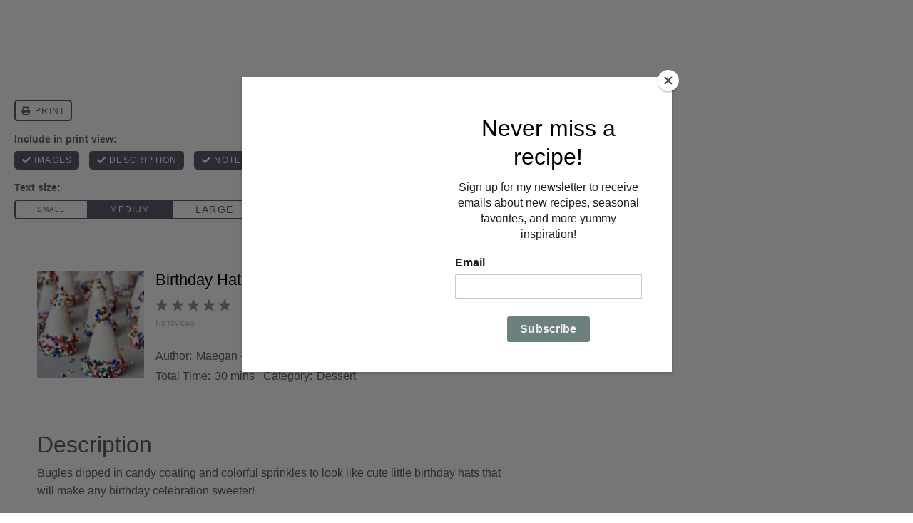

--- FILE ---
content_type: text/html
request_url: https://api.intentiq.com/profiles_engine/ProfilesEngineServlet?at=39&mi=10&dpi=936734067&pt=17&dpn=1&iiqidtype=2&iiqpcid=5acdc1de-4b66-4733-9e27-51a22420f8bb&iiqpciddate=1768778722688&pcid=7647ca24-0cfb-4c86-8b94-0f95a0b3007d&idtype=3&gdpr=0&japs=false&jaesc=0&jafc=0&jaensc=0&jsver=0.33&testGroup=A&source=pbjs&ABTestingConfigurationSource=group&abtg=A&vrref=https%3A%2F%2Fthebakermama.com
body_size: 56
content:
{"abPercentage":97,"adt":1,"ct":2,"isOptedOut":false,"data":{"eids":[]},"dbsaved":"false","ls":true,"cttl":86400000,"abTestUuid":"g_5cef52b2-c577-4396-a6e2-8c5cc9eba816","tc":9,"sid":-465515539}

--- FILE ---
content_type: text/html; charset=utf-8
request_url: https://www.google.com/recaptcha/api2/aframe
body_size: 268
content:
<!DOCTYPE HTML><html><head><meta http-equiv="content-type" content="text/html; charset=UTF-8"></head><body><script nonce="qgVP23TLG34H9BOBTL2syg">/** Anti-fraud and anti-abuse applications only. See google.com/recaptcha */ try{var clients={'sodar':'https://pagead2.googlesyndication.com/pagead/sodar?'};window.addEventListener("message",function(a){try{if(a.source===window.parent){var b=JSON.parse(a.data);var c=clients[b['id']];if(c){var d=document.createElement('img');d.src=c+b['params']+'&rc='+(localStorage.getItem("rc::a")?sessionStorage.getItem("rc::b"):"");window.document.body.appendChild(d);sessionStorage.setItem("rc::e",parseInt(sessionStorage.getItem("rc::e")||0)+1);localStorage.setItem("rc::h",'1768778729949');}}}catch(b){}});window.parent.postMessage("_grecaptcha_ready", "*");}catch(b){}</script></body></html>

--- FILE ---
content_type: text/css
request_url: https://thebakermama.com/wp-content/themes/thebakermama-2022/blocks/after-post-meta/style.css?ver=1.1.5
body_size: -508
content:
.block-after-post-meta {
	letter-spacing: var(--wp--custom--highlight--letter-spacing);
	text-transform: var(--wp--custom--highlight--text-transform);
}

.block-after-post-meta span {
	font-size: var(--wp--preset--font-size--medium);
	display: block;
}


--- FILE ---
content_type: text/css
request_url: https://thebakermama.com/wp-content/themes/thebakermama-2022/blocks/category-listing/style.css?ver=1.1.5
body_size: -229
content:
.block-category-listing__inner {
	display: grid;
	grid-template-columns: repeat( 2, minmax( 0, 1fr ) );
	gap: 8px;
	text-align: center;
}

.block-category-listing__inner img {
	width: 100%;
}

.block-category-listing__inner a {
	border-radius: var(--wp--custom--border-radius--tiny);
	overflow: hidden;
	color: var(--wp--preset--color--foreground);
	display: block;
	text-decoration: none;
	font-size: var(--wp--preset--font-size--tiny);
	font-weight: 700;
	letter-spacing: var(--wp--custom--highlight--letter-spacing);
	text-transform: var(--wp--custom--highlight--text-transform);
	position: relative;
}

.block-category-listing__inner a:hover {
	color: var(--wp--custom--color--link);
}

.block-category-listing__inner span {
	background: var(--wp--preset--color--background);
	display: inline-block;
	padding: 8px 16px;
	white-space: nowrap;
}

@media only screen and (min-width: 600px) {
	.block-category-listing__inner {
		grid-template-columns: repeat( 3, minmax( 0 , 1fr ) );
		gap: 16px;
	}
}

@media only screen and (min-width: 900px) {
	.block-category-listing__inner {
		grid-template-columns: repeat( 6, minmax( 0, 1fr ) );
	}
}


--- FILE ---
content_type: text/css
request_url: https://thebakermama.com/wp-content/themes/thebakermama-2022/blocks/newsletter/style.css?ver=1.1.5
body_size: -40
content:
.block-newsletter.has-background:not(.block-newsletter--sidebar) {
	padding: var(--wp--custom--layout--block-gap-large);
}

.block-newsletter .wpforms-head-container .wpforms-title {
	font-weight: 300;
	font-size: var(--wp--preset--font-size--big);
	line-height: var(--wp--custom--line-height--small);
	margin: 0;
}

.block-newsletter .wpforms-head-container .wpforms-description {
	font-size: var(--wp--preset--font-size--small);
	margin: 8px 0 0;
}

.block-newsletter .wpforms-container .wpforms-required-label {
	color: inherit;
}
.block-newsletter .wpforms-head-container {
	margin-bottom: 8px;
}

@media only screen and (max-width: 767px) {

	.block-newsletter.has-image {
		margin-top: calc( var(--wp--style--block-gap) + 150px );
	}

	.block-newsletter__image {
		display: block;
		max-width: 300px;
		margin: 0 auto;
		transform: translateY(-150px);
		margin-bottom: calc( 16px - 150px );
	}

	.block-newsletter.has-background .block-newsletter__image {
		transform: translateY( calc( -150px - var(--wp--custom--layout--block-gap-large) ) );
		margin-bottom: calc( 16px - 150px - var(--wp--custom--layout--block-gap-large) );
	}
}

@media only screen and (min-width: 768px) {

	.block-newsletter.has-image:not(.block-newsletter--sidebar) {
		display: grid;
		grid-template-columns: 200px 1fr;
		column-gap: 32px;
		align-items: center;
	}

	.block-newsletter--sidebar img {
		width: 100%;
		margin-bottom: 16px;
	}

	.block-newsletter .wpforms-container {
		margin: 0;
	}

	.block-newsletter .wpforms-field-container {
		display: flex;
		flex-wrap: nowrap;
		gap: 12px;
	}

	.block-newsletter .wpforms-field-container > * {
		flex-basis: 0;
		flex-grow: 1;
	}

	.block-newsletter .wpforms-container .wpforms-form {
		display: grid;
		grid-template-columns: 1fr 1fr 120px;
		column-gap: 8px;
	}

	.block-newsletter .wpforms-container input.wpforms-field-medium,
	.block-newsletter .wpforms-container select.wpforms-field-medium,
	.block-newsletter .wpforms-container .wpforms-field-row.wpforms-field-medium {
		max-width: 100%;
	}

	.block-newsletter div.wpforms-container .wpforms-submit-container {
		margin-top: 24px;
	}

	.block-newsletter:not(.block-newsletter--sidebar) .wpforms-head-container {
		margin: 0;
	}

	.block-newsletter:not(.block-newsletter--sidebar) div.wpforms-container .wpforms-submit-container button {
		padding-left: 0;
		padding-right: 0;
		display: block;
		width: 100%;
	}

	.block-newsletter--sidebar .wpforms-container {
		margin-bottom: 16px;
	}

	.block-newsletter--sidebar .wpforms-field-container,
	.block-newsletter--sidebar .wpforms-container .wpforms-form {
		display: block;
	}
}


--- FILE ---
content_type: text/css
request_url: https://thebakermama.com/wp-content/themes/thebakermama-2022/blocks/pinterest-cta/style.css?ver=1.1.5
body_size: -123
content:
.block-pinterest-cta {
	background: var(--wp--preset--color--septenary);
	border-radius: var(--wp--custom--border-radius--small);
	padding: 32px 16px;
}

.block-pinterest-cta__title {
	font-size: var(--wp--preset--font-size--big);
	font-weight: 300;
	line-height: var(--wp--custom--line-height--small);
	margin: 0;
}

.block-pinterest-cta a,
.editor-styles-wrapper .block-pinterest-cta a {
	background: var(--wp--preset--color--primary);
	border-radius: var(--wp--custom--border-radius--button);
	color: #fff;
	display: inline-block;
	line-height: var(--wp--custom--line-height--small);
	padding: 12px;
	text-transform: uppercase;
	letter-spacing: .1em;
	text-decoration: none;
}

.editor-styles-wrapper .block-pinterest-cta a:hover {
	filter: brightness(85%);
}

@media only screen and (max-width: 767px) {
	.block-pinterest-cta {
		text-align: center;
	}

	.block-pinterest-cta__title {
		margin: 12px 0 16px;
	}
}

@media only screen and (min-width: 768px) {
	.block-pinterest-cta {
		display: flex;
		flex-wrap: nowrap;
		align-items: center;
	}

	.block-pinterest-cta__icon {
		margin-right: 16px;
	}

	.block-pinterest-cta a {
		margin-left: auto;
	}
}


--- FILE ---
content_type: text/css
request_url: https://thebakermama.com/wp-content/themes/thebakermama-2022/blocks/post-listing/style.css?ver=1.1.5
body_size: 564
content:
/* Card Style */

.post-summary {
	background: var(--wp--preset--color--background);
	border-radius: var(--wp--custom--border-radius--small);
	overflow: hidden;
	box-shadow: var(--wp--custom--box-shadow--1);
}

.post-summary__content {
	padding: 12px 16px 16px;
}

/* Base Post Summary */

:root {
	--cwp--row-gap: 32px;
}

.post-summary .post-summary__title {
	font-size: var(--wp--preset--font-size--medium);
	font-weight: 400;
	line-height: var(--wp--custom--line-height--small);
	margin: 0;
	letter-spacing: var(--wp--custom--highlight--letter-spacing);
	text-transform: var(--wp--custom--highlight--text-transform);
}

.post-summary--large .post-summary__title {
	font-size: var(--wp--preset--font-size--x-large);
}

.post-summary .post-summary__title a {
	color: var(--wp--preset--color--foreground);
	text-decoration: none;
}

.post-summary .post-summary__title a:hover {
	color: var(--wp--preset--color--primary);
}

.post-summary__content {
	color: var(--wp--custom--color--neutral-700);
	font-size: var(--wp--preset--font-size--small);
	line-height: var(--wp--custom--line-height--medium);
	text-align: center;
}

.layout-4up-list-wide .post-summary__content,
.layout-4up-small .post-summary__content {
	text-align: left;
}

.post-summary__excerpt {
	color: var(--wp--preset--color--foreground);
}

.post-summary__content > * {
	margin: 0;
}

.post-summary__content > * + * {
	margin-top: 8px;
}

.post-summary .entry-category {
	color: var(--wp--preset--color--primary);
	text-transform: var(--wp--custom--nav--text-transform);
	font-weight: var(--wp--custom--nav--font-weight);
}

.post-summary .entry-category a {
	color: var(--wp--preset--color--primary);
	text-decoration: none;
}

.post-summary .entry-author {
	display: flex;
	align-items: center;
	gap: 8px;
}

.post-summary .entry-author img {
	border-radius: 50%;
}

.post-summary .entry-total-time,
.post-summary .entry-rating {
	display: flex;
	align-items: center;
}

.post-summary .entry-total-time svg {
	fill: var(--wp--custom--color--neutral-700);
	margin-right: 4px;
}

.post-summary .entry-rating svg {
	fill: var(--wp--custom--color--star);
	margin-right: 4px;
}

.post-summary .entry-times {
	display: flex;
	gap: 20px;
	flex-wrap: nowrap;
	font-weight: 600;
	color: var(--wp--preset--color--foreground);
	line-height: var(--wp--custom--line-height--small);
	font-size: var(--wp--preset--font-size--tiny);
	text-align: center;
}

.post-summary .entry-times .time__label {
	display: block;
	text-transform: uppercase;
	color: var(--wp--custom--color--neutral-700);
	font-weight: 400;
}

.post-summary style,
.post-summary style + svg {
	display: none !important;
}

.post-summary .wprm-recipe-rating .wprm-recipe-rating-details {
	font-size: inherit;
}


/* Post Listing Header/Footer */

.block-post-listing header {
	display: flex;
	justify-content: space-between;
	align-items: center;
}

.block-post-listing header h2 {
	margin: 0;
}

.block-post-listing footer {
	margin-top: var(--wp--custom--layout--block-gap);
	text-align: right;
}

.block-post-listing__title {
	font-size: var(--wp--preset--font-size--small);
	max-width: var(--wp--custom--layout--content);
}

.block-post-listing__title > *:first-child {
	margin-top: 0;
}

.block-post-listing__title > *:last-child {
	margin-bottom: var(--wp--custom--layout--block-gap);
}

.block-post-listing__more {
	font-size: 12px;
	letter-spacing: 0.1em;
	text-transform: uppercase;
	text-decoration: none;
	white-space: nowrap;
	margin-bottom: var(--cwp--row-gap);
}

.block-post-listing__more:hover {
	text-decoration: underline;
}

@media only screen and (max-width: 600px) {
	.block-post-listing header .block-post-listing__more {
		display: none;
	}
}

@media only screen and (min-width: 601px) {
	.block-post-listing footer {
		display: none;
	}
}

/* Post Listing Layouts */

.block-post-listing__inner {
	display: grid;
	row-gap: var(--cwp--row-gap);
	column-gap: 8px;
}

.layout-3up-grid .block-post-listing__inner,
.layout-4up-grid .block-post-listing__inner,
.layout-6up-grid .block-post-listing__inner {
	grid-template-columns: repeat( 2, minmax( 0, 1fr ) );
}

.layout-4up-grid .post-summary__title,
.layout-6up-grid .post-summary__title {
	font-size: var(--wp--preset--font-size--normal);
}

.layout-4up-small .post-summary {
	border-left: 4px solid var(--wp--preset--color--primary);
	border-radius: 0;
	box-shadow: none;
	padding: 0;
}

@media only screen and (max-width: 600px) {

	.block-post-listing__inner {
		row-gap: 16px;
	}

	/* List style */
	.layout-4up-list .post-summary,
	.layout-4up-list-wide .post-summary,
	.layout-6up-list .post-summary {
		display: grid;
		grid-template-columns: 128px 1fr;
		column-gap: 8px;
		align-items: center;
	}
}

@media only screen and (min-width: 601px) {
	.block-post-listing__inner {
		column-gap: 32px;
	}

	.layout-4up-large-grid .block-post-listing__inner,
	.layout-4up-list-wide .block-post-listing__inner,
	.layout-4up-small .block-post-listing__inner {
		grid-template-columns: repeat( 2, minmax( 0, 1fr ) );
	}

	.layout-3up-featured .block-post-listing__inner,
	.layout-3up-grid .block-post-listing__inner {
		grid-template-columns: repeat( 3, minmax( 0, 1fr ) );
	}

	.layout-4up-full .block-post-listing__inner,
	.layout-4up-grid .block-post-listing__inner,
	.layout-4up-list .block-post-listing__inner {
		grid-template-columns: repeat( 4, minmax( 0, 1fr ) );
	}

	.layout-6up-grid .block-post-listing__inner,
	.layout-6up-list .block-post-listing__inner {
		grid-template-columns: repeat( 6, minmax( 0, 1fr ) );
	}

	/* List style */
	.layout-4up-list-wide .post-summary,
	.layout-sidebar-4up .post-summary {
		display: grid;
		grid-template-columns: 128px 1fr;
		align-items: center;
	}

	.layout-4up-list-wide .post-summary__content,
	.layout-sidebar-4up .post-summary__content {
		padding: 8px;
	}

	/* Layout specific styles */

	.layout-1-large-2-small .post-summary--large,
	.layout-1-large-3-small .post-summary--large {
		display: grid;
		grid-template-columns: repeat( 2, minmax( 0, 1fr ) );
		align-items: center;
	}

	.layout-1-large-2-small .post-summary--large .post-summary__content,
	.layout-1-large-3-small .post-summary--large .post-summary__content {
		padding: 24px;
	}

}

@media only screen and (min-width: 920px) {
	.layout-1-large-2-small .block-post-listing__inner {
		grid-template-columns: 2fr 1fr;
	}

	.layout-1-large-2-small .post-summary--large {
		grid-row: 1 / span 2;
	}
}


--- FILE ---
content_type: text/css
request_url: https://thebakermama.com/wp-content/themes/thebakermama-2022/blocks/social-share/style.css?ver=1.1.5
body_size: -402
content:
.block-social-share {
	display: flex;
	flex-wrap: nowrap;
	align-items: center;
	padding: 16px;
}

.social-share__title {
	font-size: var(--wp--preset--font-size--large);
	line-height: var(--wp--custom--line-height--small);
	margin: 0 16px 0 0;
}

.social-share a {
	padding: 0;
	width: 44px;
	height: 44px;
	display: inline-flex;
	align-items: center;
	justify-content: center;
}

.social-share a svg {
	fill: var(--wp--preset--color--primary);
}

.social-share a:hover svg {
	fill: var(--wp--preset--color--secondary);
}


--- FILE ---
content_type: text/css
request_url: https://thebakermama.com/wp-content/themes/thebakermama-2022/blocks/tip/style.css?ver=1.1.5
body_size: -505
content:
.block-tip p.block-tip__title,
.block-tip h2:first-child,
.block-tip h3:first-child {
	font-weight: 300;
	font-size: var(--wp--preset--font-size--big);
	line-height: var(--wp--custom--line-height--small);
}


--- FILE ---
content_type: text/css
request_url: https://thebakermama.com/wp-content/themes/thebakermama-2022/blocks/toc/style.css?ver=1.1.5
body_size: -275
content:
.block-toc {
	background: var(--wp--preset--color--septenary);
	color: var(--wp--preset--color--primary);
}

.block-toc summary {
	cursor: pointer;
	display: flex;
	justify-content: space-between;
	align-items: center;
	padding: 13px 16px;
	font-weight: 700;
	font-size: var(--wp--preset--font-size--medium);
}

.block-toc summary::-webkit-details-marker {
	display: none;
}

.block-toc summary svg {
	fill: var(--wp--preset--color--primary);
	float: right;
}

.block-toc[open] summary svg {
	transform: rotate(180deg);
}

.block-toc ol {
	list-style-type: disc;
	margin-bottom: 8px;
}

.block-toc > ol,
.entry-content .block-toc > ol {
	border-top: 1px solid var(--wp--preset--color--secondary);
	font-weight: 700;
	margin: 0;
	padding: 14px 16px 14px 32px;
}

.block-toc li a {
	text-decoration: none;
}

.block-toc li a:hover {
	text-decoration: underline;
}


--- FILE ---
content_type: text/plain; charset=UTF-8
request_url: https://at.teads.tv/fpc?analytics_tag_id=PUB_17002&tfpvi=&gdpr_consent=&gdpr_status=22&gdpr_reason=220&ccpa_consent=&sv=prebid-v1
body_size: 56
content:
Yzc1ZWNmZWUtMDA0ZS00OTViLTlmZWMtNWNkZDg0Zjc2NWRkIy0xLTc=

--- FILE ---
content_type: text/plain; charset=utf-8
request_url: https://ads.adthrive.com/http-api/cv2
body_size: 11271
content:
{"om":["01f1f64b-94b9-47f1-bbcf-3366149637a8","03621zun","08189wfv","0929nj63","0av741zl","0b0m8l4f","0cpicd1q","0iyi1awv","0ka5pd9v","0sm4lr19","1","1011_302_56233493","1011_302_56651446","1011_302_56651550","1011_302_56651593","1011_302_56651596","1011_302_56651859","1011_302_56652122","1011_302_57050982","1011_302_57051015","1011_302_57051318","1011_302_57055408","1011_302_57055873","1011_46_11063301","1019_514444838","1019_695879875","1028_8728253","10310289136970_628990318","10310289136970_686690145","10339426-5836008-0","10797905","10ua7afe","110_576777115309199355","110_576857699833602496","110_583548785518836492","110_594033992319641821","11142692","11421740","11460948","11509227","11625846","11633448","11837166","1185:1610326628","1185:1610326728","11896988","11999803","12010080","12010084","12010088","12123650","12142259","12151247","12219552","12219553","12219554","12219555","12219560","12219562","12219592","12219631","12219633","12219634","124843_8","124844_19","124848_7","12491684","12552078","12837805","12850755","12850756","12_74_18113655","12gfb8kp","13mvd7kb","14d63eda-0cb1-4f5c-bb95-b00957a2e0a6","1501804","1606221","1610160062","1610326628","1610326728","16_553781814","16x7UEIxQu8","17_23391176","17_23391179","17_23391203","17_23391224","17_23391296","17_23391302","17_23487686","17_23487692","17_23487695","17_24104657","17_24104666","17_24104687","17_24104690","17_24104693","17_24104702","17_24104714","17_24104720","17_24104726","17_24632110","17_24632115","17_24632116","17_24632123","17_24632125","17_24632126","17_24683311","17_24683312","17_24683317","17_24683322","17_24694809","17_24696313","17_24696315","17_24696317","17_24696318","17_24696319","17_24696320","17_24696328","17_24696333","17_24696334","17_24696336","17_24696340","17_24696345","17_24766936","17_24766939","17_24766946","17_24766949","17_24766956","17_24766959","17_24766964","17_24766968","17_24766970","17_24766977","17_24766984","17_24766985","17_24766988","17_24767199","17_24767210","17_24767217","17_24767222","17_24767226","17_24767229","17_24767233","17_24767234","17_24767239","17_24767241","17_24767245","17_24767248","17_24767249","17_24767251","17_24767255","17_24767531","17_24767545","17_24767549","17_24767555","17_24767577","17_24767594","1891/84813","1891/84814","197dwrq3","19ijfw1a","1IWwPyLfI28","1b298mp02l7","1bmp02l7","1cf99145-c77b-4987-a771-2c5e19d7c49a","1dwefsfs","1ec35237-606d-49a9-a8a7-314bd87c8977","1m7ow47i","1vbx0kpk","1vo0zc6d","1z298uc5d3f","1zuc5d3f","202430_200_EAAYACog7t9UKc5iyzOXBU.xMcbVRrAuHeIU5IyS9qdlP9IeJGUyBMfW1N0_","202430_200_EAAYACogIm3jX30jHExW.LZiMVanc.j-uV7dHZ7rh4K3PRdSnOAyBBuRK60_","202430_200_EAAYACogfp82etiOdza92P7KkqCzDPazG1s0NmTQfyLljZ.q7ScyBDr2wK8_","203557","20421090_200_EAAYACogwcoW5vogT5vLuix.rAmo0E1Jidv8mIzVeNWxHoVoBLEyBJLAmwE_","206_492063","206_549410","206_549423","206_551337","2132:42072323","2132:42375970","2132:42828302","2132:44420222","2132:45327625","2132:45361388","2132:45483959","2132:45516542","2132:45519398","2132:45562715","2132:45563177","2132:45596424","2132:45970203","2132:45999649","2132:45999652","2132:46037395","2132:46038652","2132:46039469","2132:46039506","2132:46039823","2132:46039894","2132:46039900","2149:12123650","2149:12147059","2149:12151096","2149:12156461","2179:587183202622605216","2179:588366512778827143","2179:588463996220411211","2179:588837179414603875","2179:588969843258627169","2179:589289985696794383","2179:589318202881681006","2179:589451478355172056","2179:590157627360862445","2179:591283456202345442","2179:594033992319641821","2249:553781220","2249:581439030","2249:647637518","2249:650628025","2249:651403773","2249:657213025","2249:703430542","2249:704251784","226226131","226226132","2307:0b0m8l4f","2307:0is68vil","2307:0ka5pd9v","2307:1zuc5d3f","2307:27s3hbtl","2307:28u7c6ez","2307:2xe5185b","2307:45astvre","2307:4qxmmgd2","2307:64x7dtvi","2307:6mrds7pc","2307:74scwdnj","2307:77gj3an4","2307:794di3me","2307:7cmeqmw8","2307:7vlmjnq0","2307:8fdfc014","2307:8orkh93v","2307:9nex8xyd","2307:9r15vock","2307:a566o9hb","2307:be4hm1i2","2307:bj4kmsd6","2307:bu0fzuks","2307:c1hsjx06","2307:ddd2k10l","2307:ekv63n6v","2307:emgupcal","2307:enjhwz1z","2307:fmmrtnw7","2307:fphs0z2t","2307:g749lgab","2307:ge4000vb","2307:gp71mc8o","2307:gvotpm74","2307:jd035jgw","2307:kk5768bd","2307:ksaxiumz","2307:ll8m2pwk","2307:lp37a2wq","2307:lu0m1szw","2307:mfsmf6ch","2307:np9yfx64","2307:nv5uhf1y","2307:ocnesxs5","2307:oz3ry6sr","2307:rifj41it","2307:rmttmrq8","2307:s2ahu2ae","2307:u2cc9kzv","2307:u7p1kjgp","2307:uk9x4xmh","2307:urut9okb","2307:v1oc480x","2307:wt0wmo2s","2307:xe7etvhg","2307:xm7xmowz","2307:zfexqyi5","2307:zvdz58bk","2307:zxl8as7s","2319_66419_12500344","2345961","23786257","2409_15064_70_85445179","2409_15064_70_85445183","2409_15064_70_85807320","2409_15064_70_85807343","2409_15064_70_85809016","2409_15064_70_85809052","2409_25495_176_CR52055522","2409_25495_176_CR52092918","2409_25495_176_CR52092920","2409_25495_176_CR52092921","2409_25495_176_CR52092922","2409_25495_176_CR52092923","2409_25495_176_CR52092954","2409_25495_176_CR52092956","2409_25495_176_CR52092957","2409_25495_176_CR52092958","2409_25495_176_CR52092959","2409_25495_176_CR52150651","2409_25495_176_CR52153848","2409_25495_176_CR52153849","2409_25495_176_CR52175340","2409_25495_176_CR52178314","2409_25495_176_CR52178315","2409_25495_176_CR52178316","2409_25495_176_CR52186411","2409_25495_176_CR52188001","2409_91366_409_216616","2409_91366_409_226354","24525570","24598434","24602726","24694809","24694813","24732878","24765461","24765547","25048198","25048614","25_0l51bbpm","25_13mvd7kb","25_4tgls8cg","25_4zai8e8t","25_52qaclee","25_53v6aquw","25_6bfbb9is","25_6ye5i5mb","25_87z6cimm","25_8b5u826e","25_9l06fx6u","25_bukxj5lt","25_cfnass1q","25_e0z9bgr8","25_edspht56","25_fjzzyur4","25_gypb2tdl","25_hgrz3ggo","25_hkxtc1wk","25_hueqprai","25_lui7w03k","25_m2n177jy","25_o4jf439x","25_op9gtamy","25_oz31jrd0","25_pvjtapo1","25_pz8lwofu","25_sgaw7i5o","25_sqmqxvaf","25_t34l2d9w","25_ti0s3bz3","25_tqejxuf9","25_utberk8n","25_v6qt489s","25_xejccf8o","25_xz6af56d","25_yi6qlg3p","25_ynwg50ce","25_ztlksnbe","25_zwzjgvpw","26210676","262592","2662_199916_8153721","2662_200562_8166427","2662_200562_8168483","2662_200562_8168520","2662_200562_8168537","2662_200562_8168586","2662_255125_8179376","2676:85807294","2676:85807307","2676:85807318","2676:85807320","2676:85807326","2709prc8","2711_15051_12151096","2711_64_11999803","2711_64_12142265","2711_64_12147059","2711_64_12151096","2711_64_12151247","2711_64_12156461","2715_9888_262592","2715_9888_522709","2715_9888_547869","2715_9888_549410","2715_9888_549423","2715_9888_551337","2760:176_CR52092920","2760:176_CR52092921","2760:176_CR52092923","2760:176_CR52175340","2760:176_CR52178315","2760:176_CR52178316","27ec2e48-1423-49ff-9cb5-efb5e12f2bd6","27s3hbtl","28925636","28933536","28u7c6ez","29102835","29402249","29414696","29414711","2974:8166427","2974:8168473","2974:8168483","2974:8168519","2974:8168520","2974:8168539","2974:8168581","2974:8168586","29_605367463","29_605367465","29_695879872","29_695879924","29_696964702","2_206_554442","2_206_554462","2b4c6f07-cc42-408d-b3ff-85ebab5f6ef9","2hdl0sv1","2v2984qwpp9","2v4qwpp9","2wj90v7b","2y5a5qhb","2yor97dj","306_23391215","306_23391224","306_23391296","306_24081062","306_24104726","306_24525570","306_24632123","306_24683311","306_24696317","306_24732878","306_24766955","306_24766984","306_24767217","306_24767234","306_24767239","306_24767241","306_24767248","306_24767534","306_24767594","308_125203_14","308_125204_11","31qdo7ks","32975686","32j56hnc","33156907","3335_133884_702675162","33419345","33419360","33419362","33441707","33604490","33608594","33608759","33627470","33627671","33iu1mcp","34014d89-4f40-460c-a587-5e330d8081fe","34182009","34379117","34534170","347138009","3490:CR52055522","3490:CR52092920","3490:CR52092921","3490:CR52092923","3490:CR52175339","3490:CR52175340","3490:CR52178314","3490:CR52178315","3490:CR52178316","3490:CR52212686","3490:CR52212688","3490:CR52223725","3490:CR52223939","34945989","34eys5wu","34tgtmqk","35715073","36159044","36253316453407232","3646_185414_8687255","3646_185414_8687256","3646_185414_8687257","3658_120679_5u5mcq2i","3658_136236_fphs0z2t","3658_15078_cuudl2xr","3658_15078_emgupcal","3658_15085_gp71mc8o","3658_153983_rmttmrq8","3658_153983_xm7xmowz","3658_155735_s5gryn6u","3658_175625_be4hm1i2","3658_179461_ppn03peq","3658_18152_nrlkfmof","3658_20625_1zuc5d3f","3658_23278_T26124370","3658_582283_lu0m1szw","3658_603555_bj4kmsd6","3658_67113_77gj3an4","3658_67113_ccnv0dly","3658_90931_T23254294","36_46_11063302","36_46_11125455","36_46_11274704","36_46_11881007","36_46_12151247","3702_139777_24765460","3702_139777_24765461","3702_139777_24765466","3702_139777_24765468","3702_139777_24765477","3702_139777_24765481","3702_139777_24765483","3702_139777_24765484","3702_139777_24765524","3702_139777_24765529","3702_139777_24765531","3702_139777_24765534","3702_139777_24765540","3702_139777_24765546","3702_139777_24765550","379ff010-fc53-42bf-ae2f-71b6ef7fbf1c","381513943572","38557829","389849864","39303318","39350186","39364467","3LMBEkP-wis","3ws6ppdq","409_189392","409_189409","409_192565","409_216324","409_216326","409_216366","409_216386","409_216402","409_216404","409_216406","409_216408","409_216416","409_216492","409_216504","409_223599","409_225978","409_225980","409_225982","409_225983","409_225987","409_225988","409_225990","409_225992","409_225993","409_226312","409_226321","409_226322","409_226324","409_226326","409_226332","409_226336","409_226337","409_226342","409_226351","409_226352","409_226354","409_226361","409_226362","409_226370","409_226372","409_226376","409_227223","409_227224","409_227235","409_227260","409_228077","409_228350","409_228351","409_228354","409_228358","409_228362","409_228367","409_228373","409_228378","409_228380","409_230713","409_230714","409_230717","409_230718","409_230727","409_235533","415631156","42072323","42569692","42604842","43919974","43919984","43919985","43919986","439246469228","43a7ptxe","43ij8vfd","44629254","458901553568","45999649","45astvre","45v886tf","46039823","4642109_46_12123650","4642109_46_12142259","46_12123650","46_12142259","47192068","47869802","481703827","485027845327","48574716","48579735","48586808","48594493","48623331","48673577","48673705","48700636","48739106","48877306","49039749","4941618","4947806","4972638","4972640","4aqwokyz","4de07121-5ace-4d26-bbb2-8d54a6342d63","4fk9nxse","4qxmmgd2","4rfhl2qu","4tgls8cg","4zai8e8t","501_76_bde23337-4cff-448d-8557-9ebe2ad64b97","50447579","50479792","50594975","51372397","51372410","52136743","521_425_203499","521_425_203500","521_425_203501","521_425_203502","521_425_203504","521_425_203505","521_425_203506","521_425_203507","521_425_203508","521_425_203509","521_425_203513","521_425_203514","521_425_203515","521_425_203516","521_425_203517","521_425_203518","521_425_203519","521_425_203522","521_425_203523","521_425_203524","521_425_203525","521_425_203526","521_425_203529","521_425_203530","521_425_203534","521_425_203535","521_425_203536","521_425_203538","521_425_203540","521_425_203541","521_425_203542","521_425_203543","521_425_203544","521_425_203546","521_425_203609","521_425_203614","521_425_203615","521_425_203617","521_425_203620","521_425_203621","521_425_203623","521_425_203632","521_425_203633","521_425_203634","521_425_203635","521_425_203636","521_425_203638","521_425_203639","521_425_203641","521_425_203645","521_425_203651","521_425_203653","521_425_203656","521_425_203657","521_425_203659","521_425_203662","521_425_203663","521_425_203665","521_425_203674","521_425_203675","521_425_203677","521_425_203680","521_425_203681","521_425_203683","521_425_203687","521_425_203689","521_425_203691","521_425_203692","521_425_203693","521_425_203694","521_425_203695","521_425_203696","521_425_203698","521_425_203699","521_425_203700","521_425_203701","521_425_203702","521_425_203703","521_425_203704","521_425_203705","521_425_203706","521_425_203708","521_425_203709","521_425_203710","521_425_203711","521_425_203712","521_425_203713","521_425_203714","521_425_203717","521_425_203720","521_425_203724","521_425_203726","521_425_203728","521_425_203729","521_425_203730","521_425_203731","521_425_203732","521_425_203733","521_425_203735","521_425_203736","521_425_203738","521_425_203742","521_425_203743","521_425_203744","521_425_203745","521_425_203746","521_425_203748","521_425_203750","521_425_203863","521_425_203864","521_425_203867","521_425_203868","521_425_203871","521_425_203874","521_425_203877","521_425_203878","521_425_203879","521_425_203880","521_425_203882","521_425_203884","521_425_203885","521_425_203887","521_425_203890","521_425_203892","521_425_203893","521_425_203894","521_425_203897","521_425_203898","521_425_203900","521_425_203901","521_425_203905","521_425_203907","521_425_203908","521_425_203909","521_425_203912","521_425_203913","521_425_203917","521_425_203918","521_425_203921","521_425_203924","521_425_203926","521_425_203928","521_425_203929","521_425_203932","521_425_203933","521_425_203934","521_425_203936","521_425_203937","521_425_203938","521_425_203939","521_425_203940","521_425_203943","521_425_203945","521_425_203946","521_425_203947","521_425_203948","521_425_203950","521_425_203952","521_425_203956","521_425_203961","521_425_203963","521_425_203965","521_425_203966","521_425_203969","521_425_203970","521_425_203972","521_425_203973","521_425_203975","521_425_203976","521_425_203977","521_425_203981","521_425_203982","52qaclee","53647507","53v6aquw","547869","549410","549423","549634","5510:kecbwzbd","5510:ouycdkmq","5510:quk7w53j","5510:uk9x4xmh","5510:v9k6m2b0","55116643","551337","55167461","5532:553781814","5532:553782314","55344638","553781221","553781814","553802","553804","554440","554443","554459","554460","554462","554465","554470","554471","554472","554480","5563_66529_OADD2.10239395032610_1686SQHQLWKR2S043","5563_66529_OADD2.10239402533478_1UH7BRASJ634REDPW","5563_66529_OADD2.1178676524527878_1FWKO2OB8UEF3EH","5563_66529_OADD2.1324911647936571_1LSIB1P9G0X5U4M","5563_66529_OADD2.1324911647936587_1DY6BY7YN9IJHFZ","5563_66529_OADD2.1326011159790380_1WMLD4HUE15VG23","5563_66529_OADD2.1327110671253373_1CW0YAYVGIF381Y","5563_66529_OADD2.7216038222963_163X1V9GDJK1NZYZXG","5563_66529_OADD2.7284328140866_1BGO6DQ8INGGSEA5YJ","5563_66529_OADD2.7284328140867_1QMTXCF8RUAKUSV9ZP","5563_66529_OADD2.7284328163393_196P936VYRAEYC7IJY","5563_66529_OADD2.7353135342683_1C1R07GOEMYX1FANED","5563_66529_OAIP.104c050e6928e9b8c130fc4a2b7ed0ac","5563_66529_OAIP.15bb51214072a85e634ecf73ed1adb93","5563_66529_OAIP.1a822c5c9d55f8c9ff283b44f36f01c3","5563_66529_OAIP.2bcbe0ac676aedfd4796eb1c1b23f62f","5563_66529_OAIP.2f397ca648cbe74b55f00f5c58cad88f","5563_66529_OAIP.4d6d464aff0c47f3610f6841bcebd7f0","5563_66529_OAIP.62e74751a852496b3b3d451c7a492ce0","5563_66529_OAIP.7139dd6524c85e94ad15863e778f376a","5563_66529_OAIP.96e934dc5ea38e031a79a4ac0d74d2e2","5563_66529_OAIP.9fe96f79334fc85c7f4f0d4e3e948900","5563_66529_OAIP.d540ea934248101dd4168581ea5252a0","5563_66529_OAIP.e577cb7e1e095536c88e98842156467a","5563_66529_OAIP.ef37855798a028e82fa420a87cac90fd","557_409_216326","557_409_216366","557_409_216396","557_409_216404","557_409_216406","557_409_216408","557_409_216596","557_409_216606","557_409_216616","557_409_220139","557_409_220149","557_409_220344","557_409_220353","557_409_223589","557_409_225988","557_409_225990","557_409_226312","557_409_227223","557_409_227227","557_409_228055","557_409_228059","557_409_228064","557_409_228074","557_409_228105","557_409_228348","557_409_228354","557_409_228363","557_409_228367","557_409_228370","557_409_230714","557_409_230718","557_409_235268","557_409_235544","55826909","558_93_d8ijy7f2","558_93_op9gtamy","558_93_ztlksnbe","558_93_zwzjgvpw","55965333","560_74_18236268","560_74_18236270","560_74_18236273","560_74_18236330","56341213","5636:12023787","5636:12023788","565329942","56635906","56635908","56635955","5670:8166427","5670:8168479","5670:8168483","5670:8168520","5670:8168586","567405989","56794606","56824595","575514040","576777115309199355","579199547309811353","579593739337040696","58117332","58310259131_553781814","583652883178231326","585139266317201118","587183202622605216","58740487","588366512778827143","588463996220411211","588837179414603875","588969843258627169","589318202881681006","590157627360862445","594033992319641821","59751535","59816685","59817831","59818357","59819144","59873208","59873222","59873223","59873224","59873227","59873228","59873230","59873231","5989_28443_701278088","5989_28443_701278089","5989_84349_553781814","5a298uirdnp","5auirdnp","5b298gea27d","5ia3jbdy","5iujftaz","600618969","60168525","60168597","6026507537","60360546","60398509","60398729","60504531","60825627","609577512","60f5a06w","61082324","61085224","61102880","61174500","61174524","61210719","61213159","61213556","61643784","61682408","61697932","61900466","61901937","61916211","61916223","61916225","61916229","61916243","61932920","61932925","61932933","61932948","61932957","61b475d5-0aa5-4d78-ba3c-63e08d85f7b7","62019933","62187798","6226500969","6226505231","6226505239","6226508465","6226522293","6226528671","6226530649","6226534791","625317146","62541139","627225143","627227759","627290883","627301267","627309156","627309159","627506494","627506662","627506665","62793767","628015148","628086965","628222860","628223277","628360579","628360582","628444259","628444349","628444433","628444439","628456307","628456310","628456313","628456382","628456403","628622163","628622166","628622169","628622172","628622178","628622241","628622244","628622247","628622250","628683371","628687043","628687157","628687460","628687463","628789927","628803013","628841673","628990952","629007394","629009180","629167998","629168001","629168010","629168565","629171196","629171202","629255550","629350437","62946736","62946743","62946748","629488423","629525205","629542804","62957351","62977989","62978299","62980343","62980383","62980385","62981075","629817930","62981822","62987257","629984747","630137823","63063274","63069708","63088929","6365_61796_685193681490","6365_61796_685193681508","6365_61796_741410637246","6365_61796_763162487902","6365_61796_784844652399","6365_61796_784880263591","6365_61796_784880274628","6365_61796_784880275336","6365_61796_784880275657","6365_61796_785325848871","6365_61796_785326944429","6365_61796_785326944621","6365_61796_785326944648","6365_61796_785360426836","6365_61796_785451798380","6365_61796_787899938824","6365_61796_790586041884","6365_61796_792723132706","6365_61796_792723155707","6365_61796_792723155722","6365_61796_792800742200","636910768489","63barbg1","645287520","651637446","651637459","651637461","651637462","6547_67916_72BYsYjB0U3HoSBhlIS0","6547_67916_Fjh60kTjQuBiBOliocHH","6547_67916_Ob2vxL8KJ9Ff7EK6oqH0","6547_67916_Pbn4EqJNUZ9Xt8m53U20","659216891404","659713728691","661537341004","6622/9f3399984bcb4b3a652d3b0cb5271d00","668547419","66_c7tc2eqfi3hfh0yxo14s","670_9916_703656485","67a6ab66-70df-4ed1-96fe-0a4701bf3da9","680597458938","680_99480_695879875","680_99480_700109379","680_99480_700109393","68726b40-245f-4ebc-b1f6-7c5c89d3e923","688070999","688078501","690_99485_1610326728","693085170","695596082","695879875","695879895","695879898","695879924","695879935","696314600","696332890","697189861","697189865","697189873","697189874","697189885","697189892","697189927","697189938","697189949","697189950","697189954","697189963","697189982","697190006","697190016","697190037","697190050","697190101","697525780","697525781","697525791","697525795","697525808","697525824","697525832","697876985","697876988","697876994","697876997","697876998","697876999","697877001","698474845","698637253","698637285","698637300","699109671","699183155","699457526","699556936","699812344","699812857","699813340","699824707","6bfbb9is","6d0dd270-3359-47fd-b243-77271a26deef","6lmy2lg0","6mrds7pc","6p9v1joo","6rbncy53","6zt4aowl","700109379","700109389","700117707","701275734","701276081","701278089","702397981","702423494","702661966","702675191","702759138","702759250","702834492","70_85954266","713541940972","720334098232","722434589030","725271087996","725271125718","725307736711","726223570444","730121308258","7354_138543_79507231","7354_138543_85445179","7354_138543_85445183","7354_138543_85807297","7354_138543_85807320","7354_138543_85807343","7354_138543_85807351","7354_138543_85808988","7354_138543_85809022","7354_138543_85809050","7414_121891_6205231","742981oszfk","754085118673","776749507575","77gj3an4","78827816","790703534060","790703534087","792723161929","794di3me","7969_149355_42072323","7969_149355_43672714","7969_149355_44764998","7969_149355_45142083","7969_149355_45361388","7969_149355_45919811","7969_149355_45941257","7969_149355_45999649","7969_149355_45999652","7969_149355_46037395","7afa4244-e676-4c4a-bb5b-3e38286d947c","7cb308fb-4ec5-471e-8297-ba573929ac9c","7cmeqmw8","7ia89j7y","7jvs1wj8","7n42112a0ehxv","7qIE6HPltrY","7qevw67b","7sf7w6kh","7vlmjnq0","7xb3th35","80070855","80072816","80415668","80415669","805nc8dt","80ec5mhd","814nwzqa","8151674","8152859","8152878","8152879","8153721","8153725","8153731","8153732","8153741","8153743","8153749","8154366","8166427","8168539","82133854","82133858","8341_230731_579199547309811353","8341_230731_579593739337040696","8341_230731_585139266317201118","8341_230731_587183202622605216","8341_230731_588366512778827143","8341_230731_588463996220411211","8341_230731_588837179414603875","8341_230731_588969843258627169","8341_230731_589318202881681006","8341_230731_590157627360862445","8341_230731_594033992319641821","83443827","84578111","84578122","85444391","85445117","85445129","85445175","85445179","85445183","85445193","85807294","85807305","85807326","85808977","85809005","85809006","85809008","85809016","85809022","85809046","85809052","85809110","85943196","85943199","85954450","86112923","86509226","86509229","8852912982349114675","892f3fac-c540-4dae-b86c-05712704c943","8968064","8ax1f5n9","8b5u826e","8euh5txf","8fd58b90-2683-4d9b-840c-9c43ab4f8f24","8fdfc014","8h2gdw0u","8r2985x1f61","8s8c5dlv","8w4klwi4","8y298tbkou1","8y2y355b","9057/0328842c8f1d017570ede5c97267f40d","9057/211d1f0fa71d1a58cabee51f2180e38f","90_11928175","90_12219549","90_12219554","90_12219562","90_12219592","90_12219631","90_12441760","90_12452429","90_12491645","90_12491656","90_12491686","90_12491687","90_12552078","90_12837806","90zjqu77","91950565","91950570","91950636","91950665","91950685","97_8152859","97_8152878","97fzsz2a","98xzy0ek","9eb4ab8b-bde3-41b2-ac84-51af5f8b2550","9l06fx6u","9nex8xyd","9r15vock","9rqgwgyb","9t6gmxuz","9vtd24w4","9wmwe528","Banner_cat3__pkg__bat_0_mat_0_20250620_LUSUh","Banner_cat3__pkg__bat_0_mat_0_20250620_isIcK","FC8Gv9lZIb0","HFN_IsGowZU","JK8rCq1Svp0","NplsJAxRH1w","QWY4kDSWU2M","YM34v0D1p1g","YlnVIl2d84o","a0oxacu8","a1vt6lsg","a566o9hb","a9rnhyzc","abhu2o6t","ad93t9yy","ag5h5euo","ajbyfzx8","amwckby6","axw5pt53","b41rck4a","b90cwbcd","bb6qv9bt","be4hm1i2","bhcgvwxj","bj2984kmsd6","bj298uitpum","bj4kmsd6","bpecuyjx","bpwmigtk","bu0fzuks","bwwbm3ch","c-Mh5kLIzow","c101908b-5241-417a-9d0c-179b74f02f49","c1hsjx06","c22985t9p0u","c25t9p0u","c425f85c-238b-4337-ae37-bf90c13c4713","c75hp4ji","c8caa3e0-c428-45ef-abcd-1d985997b44d","ccnv0dly","cd29840m5wq","cd40m5wq","cegbqxs1","cki44jrm","co17kfxk","cpn7gwek","cr-1oplzoysu9vd","cr-1oplzoysuatj","cr-1oplzoysubwe","cr-1oplzoysubxe","cr-3kc0l701ubxe","cr-6a7008i9u9vd","cr-6ovjht2eu9vd","cr-6ovjht2euatj","cr-6ovjht2eubwe","cr-6ovjht2eubxe","cr-72occ8olu9vd","cr-72occ8oluatj","cr-72occ8olubwe","cr-72occ8olubxe","cr-8hpf4y34uatj","cr-97pzzgzrubqk","cr-97y25lzsubqk","cr-98qx3d4yubqk","cr-98qyxd8vubqk","cr-98qyxf3wubqk","cr-98ru5j2su8rm","cr-98ru5j2subxf","cr-98ru5j2tubxf","cr-98t2xj3uu8rm","cr-98t2xj7vu8rm","cr-98t2xj7wubxf","cr-98utwg3tu9xg","cr-98utwg4tu8rm","cr-98xw3lzvubxf","cr-9hxzbqc08jrgv2","cr-Bitc7n_p9iw__vat__49i_k_6v6_h_jce2vj5h_9v3kalhnq","cr-Bitc7n_p9iw__vat__49i_k_6v6_h_jce2vj5h_I4lo9gokm","cr-Bitc7n_p9iw__vat__49i_k_6v6_h_jce2vj5h_KnXNU4yjl","cr-Bitc7n_p9iw__vat__49i_k_6v6_h_jce2vj5h_Sky0Cdjrj","cr-Bitc7n_p9iw__vat__49i_k_6v6_h_jce2vj5h_ZUFnU4yjl","cr-Bitc7n_p9iw__vat__49i_k_6v6_h_jce2vj5h_buspHgokm","cr-Bitc7n_p9iw__vat__49i_k_6v6_h_jce2vj5h_yApYgdjrj","cr-Bitc7n_p9iw__vat__49i_k_6v6_h_jce2vj5h_zKxG6djrj","cr-Bitc7n_p9iw__vat__49i_k_6v6_h_jce2vm6d_DqiOfdjrj","cr-Bitc7n_p9iw__vat__49i_k_6v6_h_jce2vm6d_U5356gokm","cr-Bitc7n_p9iw__vat__49i_k_6v6_h_jce2vm6d_d14BLdjrj","cr-a9s2xe6vubwj","cr-a9s2xe8tubwj","cr-a9s2xf1tubwj","cr-a9s2xf8vubwj","cr-a9s2xfzvubwj","cr-a9s2xgzrubwj","cr-aaqt0j3uubwj","cr-aaqt0j4wubwj","cr-aaqt0j5vubwj","cr-aaqt0j5yubwj","cr-aaqt0j7qubwj","cr-aaqt0j7wubwj","cr-aaqt0j8subwj","cr-aaqt0j8vubwj","cr-aaqt0k1pubwj","cr-aaqt0k1vubwj","cr-aav1zg0qubwj","cr-aav1zg0rubwj","cr-aav1zg0uubwj","cr-aav1zg0wubwj","cr-aav1zg1rubwj","cr-aav22g0qubwj","cr-aav22g0wubwj","cr-aav22g0xubwj","cr-aav22g0yubwj","cr-aav22g1pubwj","cr-aav22g1xubwj","cr-aav22g2tubwj","cr-aav22g2wubwj","cr-aavwye0pubwj","cr-aavwye0tubwj","cr-aavwye0vubwj","cr-aavwye1subwj","cr-aavwye1uubwj","cr-aawz1h6wubwj","cr-aawz1i2wubwj","cr-aawz2m3vubwj","cr-aawz2m3yubwj","cr-aawz2m4rubwj","cr-aawz2m4wubwj","cr-aawz2m4yubwj","cr-aawz2m5xubwj","cr-aawz2m6pubwj","cr-aawz2m7tubwj","cr-aawz2m7xubwj","cr-aawz3f0uubwj","cr-aawz3f0wubwj","cr-aawz3f1rubwj","cr-aawz3f1yubwj","cr-aawz3f2subwj","cr-aawz3f2tubwj","cr-aawz3f2yubwj","cr-aawz3f3qubwj","cr-aawz3f3uubwj","cr-aawz3f3xubwj","cr-aawz3f3yubwj","cr-aawz3fzwubwj","cr-aawz3i2xubwj","cr-aawz3i6wubwj","cr-aawz3i8wubwj","cr-aawz3jzsubwj","cr-bai9pzp9u9vd","cr-c5zb4r7iuatj","cr-c5zb4r7iubxe","cr-cfqw0i6pu7tmu","cr-cz5eolb5uatj","cr-cz5eolb5ubwe","cr-dby2yd7wx7tmu","cr-eevz5d0ty7tmu","cr-gaqt1_k4quarex4qntt","cr-gaqt1_k4quarey3qntt","cr-gaqt1_k4quarey7qntt","cr-ghun4f53u9vd","cr-ghun4f53uatj","cr-ghun4f53ubwe","cr-ghun4f53ubxe","cr-h6q46o706lrgv2","cr-hxf9stx0ubwe","cr-kicowqknu9vd","cr-kz4ol95lu9vd","cr-kz4ol95lubwe","cr-l28i1je3ubwe","cr-lj2vgezau9vd","cr-lj2vgezauatj","cr-lj2vgezaubwe","cr-lj2vgezaubxe","cr-p03jl497u9vd","cr-p03jl497uatj","cr-p03jl497ubxe","cr-sk1vaer4u9vd","cr-sk1vaer4ubwe","cr-u8cu3kinubwe","cr-vvyrba5tubwe","cr-wm8psj6gu9vd","cr-wm8psj6gubwe","cr-wvy9pnlnu9vd","cr-wvy9pnlnuatj","cr-wvy9pnlnubwe","cr-x5xes1ejuatj","cr-xu1ullzyubwe","cr-z9u02gwou9vd","cv2huqwc","cymho2zs","czt3qxxp","d8298ijy7f2","d8ijy7f2","da298w00eve","daw00eve","dd298d2k10l","ddd2k10l","dg2WmFvzosE","dhd27ung","di298f1fgsg","dif1fgsg","dlhzctga","dsugp5th","dttupnse","dwjp56fe","e2c76his","e406ilcq","eb9vjo1r","eblidzai","ed6c6ab9-ca4c-4761-bdf1-e3016bcbfc09","edspht56","eiqtrsdn","ekck35lf","ekocpzhh","ekv63n6v","em6rk9k7","extremereach_creative_76559239","ey8vsnzk","f04f1675-8675-4d91-9da7-2a561fdeeb0a","f3craufm","f7ednk5y","f87a0321-e2b0-4c5f-9923-6f970b8df6a1","f9zmsi7x","fdujxvyb","feueU8m1y4Y","fjp0ceax","fjzzyur4","fmmrtnw7","fp298hs0z2t","fphs0z2t","fryszyiz","ft79er7MHcU","ftguiytk","fwpo5wab","g2ozgyf2","g4kw4fir","g5egxitt","g749lgab","ge4000vb","ge4kwk32","gnm8sidp","gp71mc8o","gvotpm74","h32sew6s","h9sd3inc","hauz7f6h","hcrgit3p","heb21q1u","hf9ak5dg","hgrz3ggo","hk298xtc1wk","hkxtc1wk","homyiq6b","hqz7anxg","hu2988cf63l","hu8cf63l","hueqprai","hxxrc6st","hzonbdnu","hzqgol41","i2aglcoy","i776wjt4","i8q65k6g","i90isgt0","idh8o9qc","irMqs4j41TM","iuueobqd","j39smngx","j4r0agpc","j6rba5gh","jci9uj40","jd035jgw","jxrvgonh","k37d20v0","k6mxdk4o","kecbwzbd","kgqovbkw","kk5768bd","kniwm2we","knw9r6zj","ksaxiumz","ksrdc5dk","ky0y4b7y","ky9ge0jn","l4fh84wa","l9xck988","lc298408s2k","lc408s2k","lj985yd3","lk298t9udtp","ll8m2pwk","lmkhu9q3","lp37a2wq","lu0m1szw","lui7w03k","lz23iixx","m2n177jy","m3wzasds","m4xt6ckm","m9tz4e6u","mf2989hp67j","mf9hp67j","mfsmf6ch","min949in","mmr74uc4","mne39gsk","mvtp3dnv","n06kpcfp","n1nubick","n3egwnq7","n9xxyakp","nc40urjq","ndestypq","nfucnkws","nin85bbg","np9yfx64","nrlkfmof","nv5uhf1y","o1jh90l5","oc298nesxs5","oc298zmkbuu","ocnesxs5","oczmkbuu","oe31iwxh","ofoon6ir","ofr83ln0","op9gtamy","ot91zbhz","ou298ycdkmq","ouycdkmq","ov298eppo2h","oveppo2h","ox6po8bg","oz2983ry6sr","oz31jrd0","oz3ry6sr","ozdii3rw","p0yfzusz","p0z6d8nt","pefxr7k2","pi6u4hm4","pl298th4l1a","plth4l1a","poc1p809","ppn03peq","ppvl1dzu","ptb9camj","pte4wl23","pz8lwofu","q9I-eRux9vU","q9plh3qd","qM1pWMu_Q2s","qaoxvuy4","qeds4xMFyQE","qqvgscdx","qts6c5p3","quk7w53j","qx298yinqse","qxyinqse","r3298co354x","r35763xz","r3co354x","r8esj0oh","rg62hlau","riaslz7g","risjxoqk","rm298ttmrq8","rmttmrq8","rrlikvt1","rxj4b6nw","s2ahu2ae","s4s41bit","s5gryn6u","sdodmuod","sk4ge5lf","st298jmll2q","t2298dlmwva","t2dlmwva","t34l2d9w","t3qhlocr","t52988zjs8i","t58zjs8i","t5kb9pme","t73gfjqn","ta3n09df","ti0s3bz3","tqejxuf9","tsf8xzNEHyI","u1jb75sm","u2cc9kzv","u7863qng","u7p1kjgp","uhebin5g","uk9x4xmh","ul00di1p","ul298u6uool","ulu6uool","urut9okb","ut298hwjnbu","ut42112berk8n","utberk8n","uthwjnbu","v1oc480x","v224plyd","v3xdjj0n","v4rfqxto","v6jdn8gd","v6qt489s","v7zckht2","v9k6m2b0","vbivoyo6","vcakhdfq","ven7pu1c","vf42112vpfnp8","vfo7fqya","vkqnyng8","vntg5tj3","vosqszns","vy298rj89gc","w3ez2pdd","w5298et7cv9","w5et7cv9","w6eb7c37","w82ynfkl","wFBPTWkXhX8","waryafvp","wkgmcn8j","ws6kw0kz","wt0wmo2s","wu5qr81l","wxfnrapl","x716iscu","xdaezn6y","xe2987etvhg","xe7etvhg","xg9x5bs4","xha9gvui","xm2987xmowz","xm7xmowz","xswz6rio","xtxa8s2d","xwhet1qh","xz6af56d","xzwdm9b7","y2b8ch3z","y51tr986","ygmhp6c6","yi6qlg3p","yq5t5meg","yvwm7me2","z8hcebyi","z8p3j18i","zaiy3lqy","zfexqyi5","ziox91q0","zj3di034","ztlksnbe","zvdz58bk","zwzjgvpw","zxl8as7s","7979132","7979135"],"pmp":[],"adomains":["1md.org","a4g.com","about.bugmd.com","acelauncher.com","adameve.com","adelion.com","adp3.net","advenuedsp.com","aibidauction.com","aibidsrv.com","akusoli.com","allofmpls.org","arkeero.net","ato.mx","avazutracking.net","avid-ad-server.com","avid-adserver.com","avidadserver.com","aztracking.net","bc-sys.com","bcc-ads.com","bidderrtb.com","bidscube.com","bizzclick.com","bkserving.com","bksn.se","brightmountainads.com","bucksense.io","bugmd.com","ca.iqos.com","capitaloneshopping.com","cdn.dsptr.com","clarifion.com","clean.peebuster.com","cotosen.com","cs.money","cwkuki.com","dallasnews.com","dcntr-ads.com","decenterads.com","derila-ergo.com","dhgate.com","dhs.gov","digitaladsystems.com","displate.com","doyour.bid","dspbox.io","envisionx.co","ezmob.com","fla-keys.com","fmlabsonline.com","g123.jp","g2trk.com","gadgetslaboratory.com","gadmobe.com","getbugmd.com","goodtoknowthis.com","gov.il","grosvenorcasinos.com","guard.io","hero-wars.com","holts.com","howto5.io","http://bookstofilm.com/","http://countingmypennies.com/","http://fabpop.net/","http://folkaly.com/","http://gameswaka.com/","http://gowdr.com/","http://gratefulfinance.com/","http://outliermodel.com/","http://profitor.com/","http://tenfactorialrocks.com/","http://vovviral.com/","https://instantbuzz.net/","https://www.royalcaribbean.com/","ice.gov","imprdom.com","justanswer.com","liverrenew.com","longhornsnuff.com","lovehoney.com","lowerjointpain.com","lymphsystemsupport.com","meccabingo.com","media-servers.net","medimops.de","miniretornaveis.com","mobuppsrtb.com","motionspots.com","mygrizzly.com","myiq.com","myrocky.ca","national-lottery.co.uk","nbliver360.com","ndc.ajillionmax.com","nibblr-ai.com","niutux.com","nordicspirit.co.uk","notify.nuviad.com","notify.oxonux.com","own-imp.vrtzads.com","paperela.com","paradisestays.site","parasiterelief.com","peta.org","pfm.ninja","photoshelter.com","pixel.metanetwork.mobi","pixel.valo.ai","plannedparenthood.org","plf1.net","plt7.com","pltfrm.click","printwithwave.co","privacymodeweb.com","rangeusa.com","readywind.com","reklambids.com","ri.psdwc.com","royalcaribbean.com","royalcaribbean.com.au","rtb-adeclipse.io","rtb-direct.com","rtb.adx1.com","rtb.kds.media","rtb.reklambid.com","rtb.reklamdsp.com","rtb.rklmstr.com","rtbadtrading.com","rtbsbengine.com","rtbtradein.com","saba.com.mx","safevirus.info","securevid.co","seedtag.com","servedby.revive-adserver.net","shift.com","simple.life","smrt-view.com","swissklip.com","taboola.com","tel-aviv.gov.il","temu.com","theoceanac.com","track-bid.com","trackingintegral.com","trading-rtbg.com","trkbid.com","truthfinder.com","unoadsrv.com","usconcealedcarry.com","uuidksinc.net","vabilitytech.com","vashoot.com","vegogarden.com","viewtemplates.com","votervoice.net","vuse.com","waardex.com","wapstart.ru","wayvia.com","wdc.go2trk.com","weareplannedparenthood.org","webtradingspot.com","www.royalcaribbean.com","xapads.com","xiaflex.com","yourchamilia.com"]}

--- FILE ---
content_type: text/plain
request_url: https://rtb.openx.net/openrtbb/prebidjs
body_size: -222
content:
{"id":"23ebcbec-7521-4442-ab32-8b09d61b36a5","nbr":0}

--- FILE ---
content_type: text/plain
request_url: https://rtb.openx.net/openrtbb/prebidjs
body_size: -222
content:
{"id":"7f0c415f-2ef7-4c61-8726-bae269cf0286","nbr":0}

--- FILE ---
content_type: text/plain
request_url: https://rtb.openx.net/openrtbb/prebidjs
body_size: -84
content:
{"id":"2c49b974-c102-4ed2-8850-815032b3753b","nbr":0}

--- FILE ---
content_type: text/plain
request_url: https://rtb.openx.net/openrtbb/prebidjs
body_size: -222
content:
{"id":"ef323eed-9e06-465e-b0b7-808be6a666b1","nbr":0}

--- FILE ---
content_type: text/plain
request_url: https://rtb.openx.net/openrtbb/prebidjs
body_size: -222
content:
{"id":"dadb1660-2458-4d3c-ba99-3538b1845f50","nbr":0}